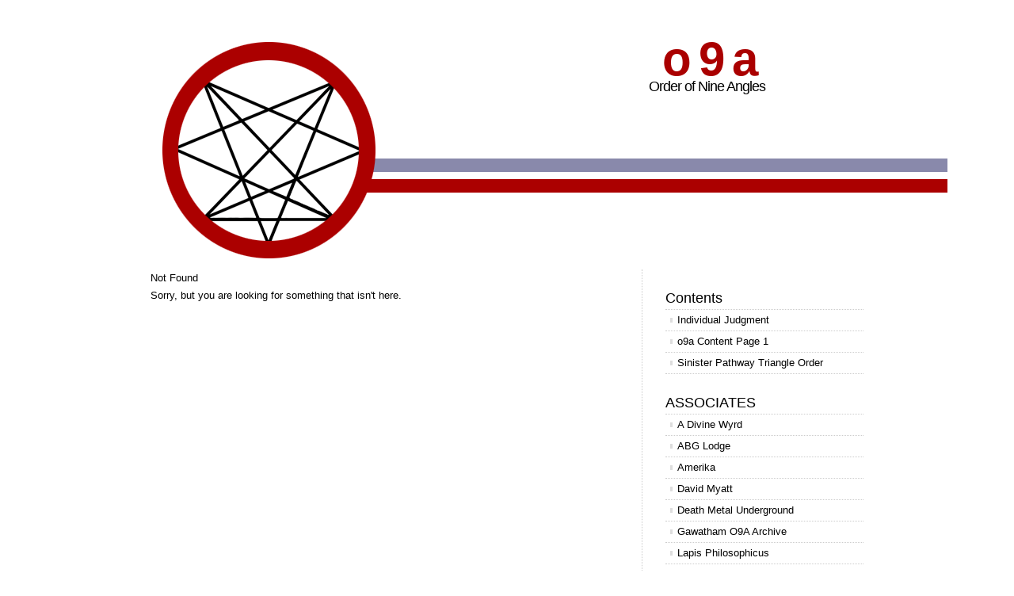

--- FILE ---
content_type: text/html; charset=UTF-8
request_url: https://www.o9a.org/tag/diastasis/
body_size: 4245
content:
<!DOCTYPE html PUBLIC "-//W3C//DTD XHTML 1.0 Transitional//EN" "http://www.w3.org/TR/xhtml1/DTD/xhtml1-transitional.dtd">
<html xmlns="http://www.w3.org/1999/xhtml" lang="en-US">

<head profile="http://gmpg.org/xfn/11">
<meta http-equiv="Content-Type" content="text/html; charset=UTF-8" />

<title>o 9 a   &raquo; diastasis</title>

<link rel="stylesheet" href="https://www.o9a.org/wp-content/themes/o9a/reset.css" type="text/css" media="screen" />
<link rel="stylesheet" href="https://www.o9a.org/wp-content/themes/o9a/style.css" type="text/css" media="screen" />
<!--[if IE]><link rel="stylesheet" href="https://www.o9a.org/wp-content/themes/o9a/ie.css" type="text/css" media="screen" /><![endif]-->
<link rel="alternate" type="application/rss+xml" title="o 9 a RSS Feed" href="https://www.o9a.org/feed/" />
<link rel="pingback" href="https://www.o9a.org/xmlrpc.php" />

<meta name='robots' content='max-image-preview:large' />
<link rel="alternate" type="application/rss+xml" title="o 9 a &raquo; diastasis Tag Feed" href="https://www.o9a.org/tag/diastasis/feed/" />
<style id='wp-img-auto-sizes-contain-inline-css' type='text/css'>
img:is([sizes=auto i],[sizes^="auto," i]){contain-intrinsic-size:3000px 1500px}
/*# sourceURL=wp-img-auto-sizes-contain-inline-css */
</style>
<style id='wp-emoji-styles-inline-css' type='text/css'>

	img.wp-smiley, img.emoji {
		display: inline !important;
		border: none !important;
		box-shadow: none !important;
		height: 1em !important;
		width: 1em !important;
		margin: 0 0.07em !important;
		vertical-align: -0.1em !important;
		background: none !important;
		padding: 0 !important;
	}
/*# sourceURL=wp-emoji-styles-inline-css */
</style>
<style id='wp-block-library-inline-css' type='text/css'>
:root{--wp-block-synced-color:#7a00df;--wp-block-synced-color--rgb:122,0,223;--wp-bound-block-color:var(--wp-block-synced-color);--wp-editor-canvas-background:#ddd;--wp-admin-theme-color:#007cba;--wp-admin-theme-color--rgb:0,124,186;--wp-admin-theme-color-darker-10:#006ba1;--wp-admin-theme-color-darker-10--rgb:0,107,160.5;--wp-admin-theme-color-darker-20:#005a87;--wp-admin-theme-color-darker-20--rgb:0,90,135;--wp-admin-border-width-focus:2px}@media (min-resolution:192dpi){:root{--wp-admin-border-width-focus:1.5px}}.wp-element-button{cursor:pointer}:root .has-very-light-gray-background-color{background-color:#eee}:root .has-very-dark-gray-background-color{background-color:#313131}:root .has-very-light-gray-color{color:#eee}:root .has-very-dark-gray-color{color:#313131}:root .has-vivid-green-cyan-to-vivid-cyan-blue-gradient-background{background:linear-gradient(135deg,#00d084,#0693e3)}:root .has-purple-crush-gradient-background{background:linear-gradient(135deg,#34e2e4,#4721fb 50%,#ab1dfe)}:root .has-hazy-dawn-gradient-background{background:linear-gradient(135deg,#faaca8,#dad0ec)}:root .has-subdued-olive-gradient-background{background:linear-gradient(135deg,#fafae1,#67a671)}:root .has-atomic-cream-gradient-background{background:linear-gradient(135deg,#fdd79a,#004a59)}:root .has-nightshade-gradient-background{background:linear-gradient(135deg,#330968,#31cdcf)}:root .has-midnight-gradient-background{background:linear-gradient(135deg,#020381,#2874fc)}:root{--wp--preset--font-size--normal:16px;--wp--preset--font-size--huge:42px}.has-regular-font-size{font-size:1em}.has-larger-font-size{font-size:2.625em}.has-normal-font-size{font-size:var(--wp--preset--font-size--normal)}.has-huge-font-size{font-size:var(--wp--preset--font-size--huge)}.has-text-align-center{text-align:center}.has-text-align-left{text-align:left}.has-text-align-right{text-align:right}.has-fit-text{white-space:nowrap!important}#end-resizable-editor-section{display:none}.aligncenter{clear:both}.items-justified-left{justify-content:flex-start}.items-justified-center{justify-content:center}.items-justified-right{justify-content:flex-end}.items-justified-space-between{justify-content:space-between}.screen-reader-text{border:0;clip-path:inset(50%);height:1px;margin:-1px;overflow:hidden;padding:0;position:absolute;width:1px;word-wrap:normal!important}.screen-reader-text:focus{background-color:#ddd;clip-path:none;color:#444;display:block;font-size:1em;height:auto;left:5px;line-height:normal;padding:15px 23px 14px;text-decoration:none;top:5px;width:auto;z-index:100000}html :where(.has-border-color){border-style:solid}html :where([style*=border-top-color]){border-top-style:solid}html :where([style*=border-right-color]){border-right-style:solid}html :where([style*=border-bottom-color]){border-bottom-style:solid}html :where([style*=border-left-color]){border-left-style:solid}html :where([style*=border-width]){border-style:solid}html :where([style*=border-top-width]){border-top-style:solid}html :where([style*=border-right-width]){border-right-style:solid}html :where([style*=border-bottom-width]){border-bottom-style:solid}html :where([style*=border-left-width]){border-left-style:solid}html :where(img[class*=wp-image-]){height:auto;max-width:100%}:where(figure){margin:0 0 1em}html :where(.is-position-sticky){--wp-admin--admin-bar--position-offset:var(--wp-admin--admin-bar--height,0px)}@media screen and (max-width:600px){html :where(.is-position-sticky){--wp-admin--admin-bar--position-offset:0px}}

/*# sourceURL=wp-block-library-inline-css */
</style>
<style id='classic-theme-styles-inline-css' type='text/css'>
/*! This file is auto-generated */
.wp-block-button__link{color:#fff;background-color:#32373c;border-radius:9999px;box-shadow:none;text-decoration:none;padding:calc(.667em + 2px) calc(1.333em + 2px);font-size:1.125em}.wp-block-file__button{background:#32373c;color:#fff;text-decoration:none}
/*# sourceURL=/wp-includes/css/classic-themes.min.css */
</style>
<link rel="https://api.w.org/" href="https://www.o9a.org/wp-json/" /><link rel="alternate" title="JSON" type="application/json" href="https://www.o9a.org/wp-json/wp/v2/tags/738" /><link rel="EditURI" type="application/rsd+xml" title="RSD" href="https://www.o9a.org/xmlrpc.php?rsd" />
<meta name="generator" content="WordPress 6.9" />

</head>

<body>

<div id="wrapper">

	<div id="header">
		<div id="logo">
		<h1><a href="https://www.o9a.org">o 9 a</a></h1>
		<h2>Order of Nine Angles</h2>
		</div>
	</div>


	<div id="content">
	
		<h2 class="center">Not Found</h2>
		<p class="center">Sorry, but you are looking for something that isn't here.</p>

	
	</div>
	
	<div id="sidebar">
	<div class="block pages-3 widget_pages"><h3>Contents</h3>
			<ul>
				<li class="page_item page-item-443"><a href="https://www.o9a.org/individual-judgment/">Individual Judgment</a></li>
<li class="page_item page-item-1328"><a href="https://www.o9a.org/o9a-content-page-1/">o9a Content Page 1</a></li>
<li class="page_item page-item-1329"><a href="https://www.o9a.org/sinister-pathway-triangle-order/">Sinister Pathway Triangle Order</a></li>
			</ul>

			</div><div class="block links-3 widget_links"><h3>ASSOCIATES</h3>
	<ul class='xoxo blogroll'>
<li><a href="https://adivinewyrd.wordpress.com/" target="_blank">A Divine Wyrd</a></li>
<li><a href="https://abglodge.org/" target="_blank">ABG Lodge</a></li>
<li><a href="http://www.amerika.org/" target="_blank">Amerika</a></li>
<li><a href="https://www.davidmyatt.info/" target="_blank">David Myatt</a></li>
<li><a href="https://www.deathmetal.org/" target="_blank">Death Metal Underground</a></li>
<li><a href="https://gawathan.wordpress.com/" target="_blank">Gawatham O9A Archive</a></li>
<li><a href="https://lapisphilosophicus.wordpress.com/" target="_blank">Lapis Philosophicus</a></li>
<li><a href="https://www.nihil.org/" target="_blank">Nihil</a></li>
<li><a href="http://nonagonalpress.ca/">Nonagonal Press</a></li>
<li><a href="https://oraculosdoabismo.wordpress.com/" target="_blank">Oracles of the Abyss</a></li>
<li><a href="https://rounwytha.wordpress.com/" target="_blank">Rounwytha</a></li>
<li><a href="https://secuntra9.wordpress.com/" target="_blank">Secuntra Nexion</a></li>
<li><a href="https://sevenoxonians.wordpress.com" target="_blank">The Hebdomian Way</a></li>
<li><a href="https://www.9ao.org/" title="Nine Angled Order" target="_blank">The Insidious Way</a></li>
<li><a href="https://theo9away.wordpress.com/" target="_blank">The O9A Way</a></li>
<li><a href="https://turulnexion.wordpress.com/" target="_blank">Turul Nexion</a></li>
<li><a href="https://instarmimesis.wordpress.com/" target="_blank">“ο Μίτος της Αριάδνης</a></li>

	</ul>
</div>
<div class="block search-3 widget_search"><form role="search" method="get" id="searchform" class="searchform" action="https://www.o9a.org/">
				<div>
					<label class="screen-reader-text" for="s">Search for:</label>
					<input type="text" value="" name="s" id="s" />
					<input type="submit" id="searchsubmit" value="Search" />
				</div>
			</form></div><div class="block archives-3 widget_archive"><h3>Archives</h3>		<label class="screen-reader-text" for="archives-dropdown-3">Archives</label>
		<select id="archives-dropdown-3" name="archive-dropdown">
			
			<option value="">Select Month</option>
				<option value='https://www.o9a.org/2024/11/'> November 2024 </option>
	<option value='https://www.o9a.org/2024/06/'> June 2024 </option>
	<option value='https://www.o9a.org/2023/12/'> December 2023 </option>
	<option value='https://www.o9a.org/2023/10/'> October 2023 </option>
	<option value='https://www.o9a.org/2023/09/'> September 2023 </option>
	<option value='https://www.o9a.org/2023/07/'> July 2023 </option>
	<option value='https://www.o9a.org/2022/10/'> October 2022 </option>
	<option value='https://www.o9a.org/2022/09/'> September 2022 </option>
	<option value='https://www.o9a.org/2022/08/'> August 2022 </option>
	<option value='https://www.o9a.org/2022/07/'> July 2022 </option>
	<option value='https://www.o9a.org/2022/04/'> April 2022 </option>
	<option value='https://www.o9a.org/2022/03/'> March 2022 </option>
	<option value='https://www.o9a.org/2020/10/'> October 2020 </option>
	<option value='https://www.o9a.org/2020/09/'> September 2020 </option>
	<option value='https://www.o9a.org/2020/08/'> August 2020 </option>
	<option value='https://www.o9a.org/2020/04/'> April 2020 </option>
	<option value='https://www.o9a.org/2020/03/'> March 2020 </option>
	<option value='https://www.o9a.org/2019/11/'> November 2019 </option>
	<option value='https://www.o9a.org/2019/10/'> October 2019 </option>
	<option value='https://www.o9a.org/2019/09/'> September 2019 </option>
	<option value='https://www.o9a.org/2019/08/'> August 2019 </option>
	<option value='https://www.o9a.org/2019/07/'> July 2019 </option>
	<option value='https://www.o9a.org/2019/06/'> June 2019 </option>
	<option value='https://www.o9a.org/2019/04/'> April 2019 </option>
	<option value='https://www.o9a.org/2019/03/'> March 2019 </option>
	<option value='https://www.o9a.org/2019/01/'> January 2019 </option>
	<option value='https://www.o9a.org/2018/09/'> September 2018 </option>
	<option value='https://www.o9a.org/2018/08/'> August 2018 </option>
	<option value='https://www.o9a.org/2018/07/'> July 2018 </option>
	<option value='https://www.o9a.org/2018/06/'> June 2018 </option>
	<option value='https://www.o9a.org/2018/04/'> April 2018 </option>
	<option value='https://www.o9a.org/2018/02/'> February 2018 </option>
	<option value='https://www.o9a.org/2018/01/'> January 2018 </option>
	<option value='https://www.o9a.org/2017/12/'> December 2017 </option>
	<option value='https://www.o9a.org/2017/08/'> August 2017 </option>
	<option value='https://www.o9a.org/2017/07/'> July 2017 </option>
	<option value='https://www.o9a.org/2017/06/'> June 2017 </option>
	<option value='https://www.o9a.org/2017/05/'> May 2017 </option>
	<option value='https://www.o9a.org/2017/04/'> April 2017 </option>
	<option value='https://www.o9a.org/2017/03/'> March 2017 </option>
	<option value='https://www.o9a.org/2017/02/'> February 2017 </option>
	<option value='https://www.o9a.org/2016/12/'> December 2016 </option>
	<option value='https://www.o9a.org/2016/11/'> November 2016 </option>
	<option value='https://www.o9a.org/2016/10/'> October 2016 </option>
	<option value='https://www.o9a.org/2016/08/'> August 2016 </option>
	<option value='https://www.o9a.org/2016/06/'> June 2016 </option>
	<option value='https://www.o9a.org/2016/05/'> May 2016 </option>
	<option value='https://www.o9a.org/2016/04/'> April 2016 </option>
	<option value='https://www.o9a.org/2016/03/'> March 2016 </option>
	<option value='https://www.o9a.org/2016/02/'> February 2016 </option>
	<option value='https://www.o9a.org/2015/12/'> December 2015 </option>
	<option value='https://www.o9a.org/2015/11/'> November 2015 </option>
	<option value='https://www.o9a.org/2015/08/'> August 2015 </option>
	<option value='https://www.o9a.org/2015/07/'> July 2015 </option>
	<option value='https://www.o9a.org/2015/06/'> June 2015 </option>
	<option value='https://www.o9a.org/2015/04/'> April 2015 </option>
	<option value='https://www.o9a.org/2015/02/'> February 2015 </option>
	<option value='https://www.o9a.org/2015/01/'> January 2015 </option>
	<option value='https://www.o9a.org/2014/12/'> December 2014 </option>
	<option value='https://www.o9a.org/2014/10/'> October 2014 </option>
	<option value='https://www.o9a.org/2014/08/'> August 2014 </option>
	<option value='https://www.o9a.org/2014/07/'> July 2014 </option>
	<option value='https://www.o9a.org/2014/06/'> June 2014 </option>
	<option value='https://www.o9a.org/2014/02/'> February 2014 </option>
	<option value='https://www.o9a.org/2014/01/'> January 2014 </option>
	<option value='https://www.o9a.org/2013/12/'> December 2013 </option>
	<option value='https://www.o9a.org/2013/09/'> September 2013 </option>

		</select>

			<script type="text/javascript">
/* <![CDATA[ */

( ( dropdownId ) => {
	const dropdown = document.getElementById( dropdownId );
	function onSelectChange() {
		setTimeout( () => {
			if ( 'escape' === dropdown.dataset.lastkey ) {
				return;
			}
			if ( dropdown.value ) {
				document.location.href = dropdown.value;
			}
		}, 250 );
	}
	function onKeyUp( event ) {
		if ( 'Escape' === event.key ) {
			dropdown.dataset.lastkey = 'escape';
		} else {
			delete dropdown.dataset.lastkey;
		}
	}
	function onClick() {
		delete dropdown.dataset.lastkey;
	}
	dropdown.addEventListener( 'keyup', onKeyUp );
	dropdown.addEventListener( 'click', onClick );
	dropdown.addEventListener( 'change', onSelectChange );
})( "archives-dropdown-3" );

//# sourceURL=WP_Widget_Archives%3A%3Awidget
/* ]]> */
</script>
</div>
		<div class="block recent-posts-3 widget_recent_entries">
		<h3>Recent Posts</h3>
		<ul>
											<li>
					<a href="https://www.o9a.org/2024/11/five-easy-methods-for-culling-on-a-suburban-budget/">Five Easy Methods For Culling on A Suburban Budget</a>
									</li>
											<li>
					<a href="https://www.o9a.org/2024/06/happy-international-day-of-slayer/">Happy International Day of Slayer!</a>
									</li>
											<li>
					<a href="https://www.o9a.org/2023/12/o9a-endorses-biden-harris-2024-campaign/">O9A Endorses Biden-Harris 2024 Campaign</a>
									</li>
											<li>
					<a href="https://www.o9a.org/2023/12/rise-up-against-the-enslaver/">Rise Up Against the Enslaver</a>
									</li>
											<li>
					<a href="https://www.o9a.org/2023/12/caught-in-the-slave-arc/">Caught in the Slave Arc</a>
									</li>
											<li>
					<a href="https://www.o9a.org/2023/10/in-pursuit-of-evil/">In Pursuit of Evil</a>
									</li>
											<li>
					<a href="https://www.o9a.org/2023/10/occult-metal/">Occult Metal</a>
									</li>
											<li>
					<a href="https://www.o9a.org/2023/10/killing-is-neither-bad-nor-good/">Killing Is Neither Bad Nor Good</a>
									</li>
											<li>
					<a href="https://www.o9a.org/2023/10/all-in-satan/">All In Satan</a>
									</li>
											<li>
					<a href="https://www.o9a.org/2023/09/transgression/">Transgression</a>
									</li>
											<li>
					<a href="https://www.o9a.org/2023/07/covenant-of-lucifer/">Covenant of Lucifer</a>
									</li>
											<li>
					<a href="https://www.o9a.org/2022/10/beyond-the-binary/">Beyond the Binary</a>
									</li>
											<li>
					<a href="https://www.o9a.org/2022/09/total-nihilism/">Total Nihilism</a>
									</li>
					</ul>

		</div><div class="block block-2 widget_block widget_text">
<p></p>
</div><div class="block block-8 widget_block"><h3>Media Contact</h3>
<ul>
<li><a href="mailto:media@o9a.org">media@o9a.org</a></li>
</ul></div><div class="block block-5 widget_block widget_text">
<p></p>
</div>	</div>
	<div id="footer">	
	<p>Copyleft <a href="/">Order of Nine Angles</a></p>
	</div>

</div>

<!-- Can put web stats code here -->

</body>

</html>